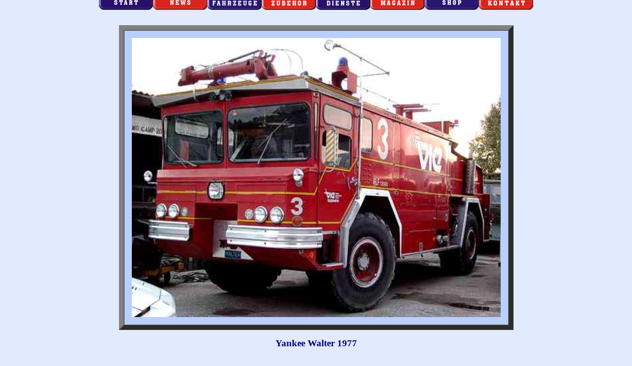

--- FILE ---
content_type: text/html
request_url: http://automobile-riekmann.at/verkauf/yankee_walter_1977.htm
body_size: 3613
content:
<!-- This file is generated - do not modify --><html><head><meta http-equiv="Content-Type" content="text/html; charset=windows-1252"><title>Galerie: Yankee Walter 1977</title><link rel="stylesheet" type="text/css" href="../css/global.css"></head><body><center><div class="topmenu"><a class="topmenu topmenu1" href="../index.html">&nbsp;</a><a class="topmenu topmenu2" href="../news/news.htm">&nbsp;</a><a class="topmenu topmenu3" href="../verkauf/verkauf.htm">&nbsp;</a><a class="topmenu topmenu4" href="../zubehoer/zubehoer.htm">&nbsp;</a><a class="topmenu topmenu5" href="../dienstleistungen/dienstleistungen.htm">&nbsp;</a><a class="topmenu topmenu6" href="../magazin/magazin.htm">&nbsp;</a><a class="topmenu topmenu7" href="../onlineshop/index.php">&nbsp;</a><a class="topmenu topmenu8" href="../kontakt/kontakt.htm">&nbsp;</a></div></center>&nbsp;<div align="center"><table border="0" cellpadding="0" cellspacing="0" width="1000"><tr><td align="center"><table border="10" cellpadding="0" cellspacing="0" bgcolor="#B9CFFD"><tr><td><img src="yankee_walter_1977_l.jpg" alt="Yankee Walter 1977" hspace="15" vspace="15"  width='747' height='565' ></td></tr></table><p><strong><big>Yankee Walter 1977</big></strong></p><p style="line-height:120%;" lang="DE" align="left">Monströses dreisitziges Flughafen-Feuerwehr Löschfahrzeug, zwei 7,0 Liter Detroit Allison Diesel Motoren zu je 265 PS, vierstufiges Automaticgetriebe, Allradantrieb, Löschkanonen mit bis zu 70 Metern Reichweite, Schaumstrahlrohr am Fahrerhausdach, Wassertank für 11.300 Liter Löschwasser, Schaumlöschmitteltank für 1.800 kg Löschmittel, etc.<br><br>Länge: 10 Meter<br>Breite: 3 Meter<br>Höhe: 4 Meter<br>Eigengewicht: 15 Tonnen<br>Zul. Gesamtgewicht: 28,4 Tonnen<br>Beschleunigung: 0-80 km/h 55 Sekunden<br><br>Das Fahrzeug befindet sich in sehr gutem funktionsfähigem Zustand und weist nur wenige Betriebsstunden auf. Es war bis vor Kurzem auf dem Flughafen Wien-Schwechat eingesetzt.<br><br>Wir bieten dieses Fahrzeug als kostenloses Service für einen unserer Geschäftspartner in dessen Auftrag an und geben Ihnen auf Anfrage gerne die Kontaktdaten weiter.<br><br><font size='3' color='#ff0000'><b> Der nachfolgend angeführte Verkaufspreis beinhaltet 20 % MWSt, die zur Gänze ausweisbar ist! </b></font></p><br /><br><br><b>Dieses Fahrzeug steht nicht mehr zum Verkauf!</b><br><br><br></div><center><a href="javascript:history.back()"><img src="/buttons_und_logos/button_zurueck_1.gif" border="0" width="130" height="41"></a></center><br> <div align="center">   <center>   <table border="0" cellspacing="1" style="border-collapse: collapse" bordercolor="#111111" width="100%" id="AutoNumber1">     <tr>       <td>       <p align="center">       <img border="0" src="http://www.riekmann.prohosting.com/banner/banner_oldtimer_kasko_2.jpg" width="1000" height="95"></td>     </tr>   </table>   </center> </div>  </td></tr></table></div><div align="center"><table border="0" cellpadding="0" cellspacing="0" width="1000"><tr><td><hr size="3" color="#000080"></td></tr><tr><td class="aMnubar"><a href="/index.html">Start</a><a href="/news/news.htm">News</a><a href="/verkauf/verkauf.htm">Fahrzeuge</a><a href="/zubehoer/zubehoer.htm">Zubeh&ouml;r</a><a href="/dienstleistungen/dienstleistungen.htm">Dienste</a><a href="/magazin/magazin.htm">Magazin</a><a href="/onlineshop/index.php">Shop</a><a href="/kontakt/kontakt.htm">Kontakt</a></td></tr></table></div><!--x#include virtual="/php/twatch_logger.php"--><div class="aArch">Archivnummer:<span>13.999</span></div></body></html>

--- FILE ---
content_type: text/css
request_url: http://automobile-riekmann.at/css/global.css
body_size: 3216
content:
/* global.css [classprefix: a] - used by every page */
body {
   background-color:#e2ebfe;
   color:navy;
}
a {
   color:navy;
}
a.aInvert {
   color:#e2ebfe;
}
div.aArch {
   font-size:7.5pt;
   padding:14pt 2ex 12pt 0px;
   text-align:right;
}
div.aArch span {
   color:navy;
   font-family:cursive;
   font-size:12pt;
   margin-left:4pt;
   padding:0ex 0.5ex 0ex 0.5ex;
   letter-spacing:0.1ex;
}
hr {
   color:navy;
}
p.aArtikel {
   font-size: 10pt;
   margin-bottom: 0px;
   margin-top: 10pt;
   text-align:left;
}
p.aArtikelbildtext {
   font-size: 10pt;
   margin-top: 1ex;
   text-align:center;
}
p.aArtikeltextlink {
   font-size: 8pt;
   font-weight: bold;
   text-align: center;
   margin-bottom: 10pt;
   margin-top: 10pt;
}
p.aPreis {
   color:red;
   font-weight:bold;
   line-height:120%;
}
table.aTnblock {
   background-color:#ABC6FC;
}
table.aTnblock td.aTnblockF {
   background-color:#ABC6FC;
   width:125px;
}
table.aTnblock td.aTnblockT {
   background-color:navy;
}
table.aTnblock td {
   background-color:#E2EBFE;
   text-align:center;
}
table.aTnblock a img {
   border: none;
}

td.aMnubar {
   background-color:navy;
   height:31px;
   text-align:center;
   vertical-align:middle;
   width:100%;
}
td.aMnubar a {
   color:#e2ebfe;
   font-size:12pt;
   font-weight:bold;
   padding:0pt 10pt 0pt 10pt;
}
table.aArtikeltitel {
   border: ridge 2px #000080;
   width:  100%;
}
td.aArtikeltitel {
   background-color:#ADC7FC;
   font-size: 10pt;
   font-weight: bold;
   padding:0px;
   text-align:center;
}

div.topmenu      { height:40px; width:880px; margin:-15px auto 0px auto;}
a.topmenu        { float:left; width:110px; font-size:35px; padding:0px; text-decoration:none;}
a.topmenu1       { background:url(../buttons_und_logos/button_start.gif) no-repeat scroll; background-position:0px -8px; }
a.topmenu1:hover { background-position:0px  0px; }
a.topmenu2       { background:url(../buttons_und_logos/button_news.gif) no-repeat scroll; background-position:0px -8px; }
a.topmenu2:hover { background-position:0px  0px; }
a.topmenu3       { background:url(../buttons_und_logos/button_fahrzeug.gif) no-repeat scroll; background-position:0px -8px; }
a.topmenu3:hover { background-position:0px  0px; }
a.topmenu4       { background:url(../buttons_und_logos/button_zubehoer.gif) no-repeat scroll; background-position:0px -8px; }
a.topmenu4:hover { background-position:0px  0px; }
a.topmenu5       { background:url(../buttons_und_logos/button_dienste.gif) no-repeat scroll; background-position:0px -8px; }
a.topmenu5:hover { background-position:0px  0px; }
a.topmenu6       { background:url(../buttons_und_logos/button_magazin.gif) no-repeat scroll; background-position:0px -8px; }
a.topmenu6:hover { background-position:0px  0px; }
a.topmenu7       { background:url(../buttons_und_logos/button_shop.gif) no-repeat scroll; background-position:0px -8px; }
a.topmenu7:hover { background-position:0px  0px; }
a.topmenu8       { background:url(../buttons_und_logos/button_kontakt.gif) no-repeat scroll; background-position:0px -8px; }
a.topmenu8:hover { background-position:0px  0px; }
